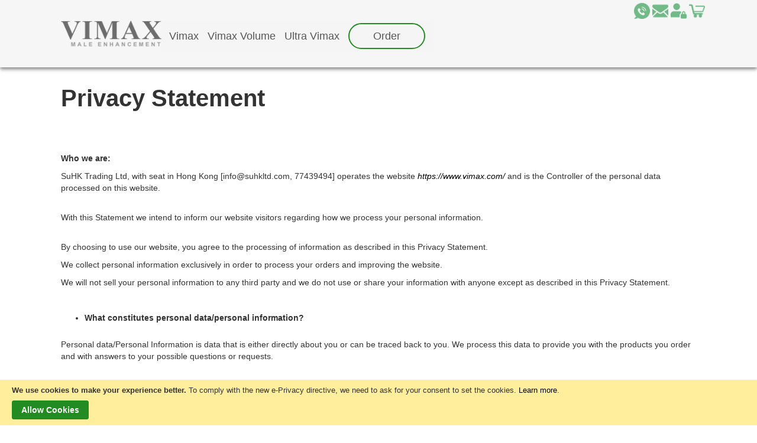

--- FILE ---
content_type: text/html; charset=UTF-8
request_url: https://vimax.com/privacy-policy-cookie-restriction-mode
body_size: 10492
content:
<!doctype html>
<html lang="en">
    <head >
        <script>
    var LOCALE = 'en\u002DGB';
    var BASE_URL = 'https\u003A\u002F\u002Fvimax.com\u002F';
    var require = {
        'baseUrl': 'https\u003A\u002F\u002Fvimax.com\u002Fstatic\u002Fversion1766542301\u002Ffrontend\u002FVimax\u002FDefault\u002Fen_GB'
    };</script>        <meta charset="utf-8"/>
<meta name="title" content="Privacy and Cookie Policy"/>
<meta name="keywords" content="Vimax, male enhancement supplement"/>
<meta name="robots" content="INDEX,FOLLOW"/>
<meta name="viewport" content="width=device-width, initial-scale=1"/>
<meta name="format-detection" content="telephone=no"/>
<title>Privacy and Cookie Policy</title>
<link  rel="stylesheet" type="text/css"  media="all" href="https://vimax.com/static/version1766542301/_cache/merged/b95f0ff141f730d04118d814daa01076.min.css" />
<link  rel="stylesheet" type="text/css"  media="screen and (min-width: 768px)" href="https://vimax.com/static/version1766542301/frontend/Vimax/Default/en_GB/css/styles-l.min.css" />
<link  rel="stylesheet" type="text/css"  media="print" href="https://vimax.com/static/version1766542301/frontend/Vimax/Default/en_GB/css/print.min.css" />
<script  type="text/javascript"  src="https://vimax.com/static/version1766542301/frontend/Vimax/Default/en_GB/requirejs/require.min.js"></script>
<script  type="text/javascript"  src="https://vimax.com/static/version1766542301/frontend/Vimax/Default/en_GB/requirejs-min-resolver.min.js"></script>
<script  type="text/javascript"  src="https://vimax.com/static/version1766542301/frontend/Vimax/Default/en_GB/js/bundle/bundle0.min.js"></script>
<script  type="text/javascript"  src="https://vimax.com/static/version1766542301/frontend/Vimax/Default/en_GB/js/bundle/bundle1.min.js"></script>
<script  type="text/javascript"  src="https://vimax.com/static/version1766542301/frontend/Vimax/Default/en_GB/js/bundle/bundle2.min.js"></script>
<script  type="text/javascript"  src="https://vimax.com/static/version1766542301/frontend/Vimax/Default/en_GB/js/bundle/bundle3.min.js"></script>
<script  type="text/javascript"  src="https://vimax.com/static/version1766542301/frontend/Vimax/Default/en_GB/mage/requirejs/static.min.js"></script>
<script  type="text/javascript"  src="https://vimax.com/static/version1766542301/frontend/Vimax/Default/en_GB/mage/requirejs/mixins.min.js"></script>
<script  type="text/javascript"  src="https://vimax.com/static/version1766542301/frontend/Vimax/Default/en_GB/requirejs-config.min.js"></script>
<link  rel="icon" type="image/x-icon" href="https://vimax.com/media/favicon/stores/1/VimaxFavicon.png" />
<link  rel="shortcut icon" type="image/x-icon" href="https://vimax.com/media/favicon/stores/1/VimaxFavicon.png" />
<!-- Google tag (gtag.js) -->
<script async src="https://www.googletagmanager.com/gtag/js?id=G-B411TG9YQY"></script>
<script>
  window.dataLayer = window.dataLayer || [];
  function gtag(){dataLayer.push(arguments);}
  gtag('js', new Date());

  gtag('config', 'G-B411TG9YQY');
</script>            <script type="text/x-magento-init">
        {
            "*": {
                "Magento_PageCache/js/form-key-provider": {
                    "isPaginationCacheEnabled":
                        0                }
            }
        }
    </script>
    </head>
    <body data-container="body"
          data-mage-init='{"loaderAjax": {}, "loader": { "icon": "https://vimax.com/static/version1766542301/frontend/Vimax/Default/en_GB/images/loader-2.gif"}}'
        id="html-body" class="cms-privacy-policy-cookie-restriction-mode cms-page-view page-layout-1column">
        
<script type="text/x-magento-init">
    {
        "*": {
            "Magento_PageBuilder/js/widget-initializer": {
                "config": {"[data-content-type=\"slider\"][data-appearance=\"default\"]":{"Magento_PageBuilder\/js\/content-type\/slider\/appearance\/default\/widget":false},"[data-content-type=\"map\"]":{"Magento_PageBuilder\/js\/content-type\/map\/appearance\/default\/widget":false},"[data-content-type=\"row\"]":{"Magento_PageBuilder\/js\/content-type\/row\/appearance\/default\/widget":false},"[data-content-type=\"tabs\"]":{"Magento_PageBuilder\/js\/content-type\/tabs\/appearance\/default\/widget":false},"[data-content-type=\"slide\"]":{"Magento_PageBuilder\/js\/content-type\/slide\/appearance\/default\/widget":{"buttonSelector":".pagebuilder-slide-button","showOverlay":"hover","dataRole":"slide"}},"[data-content-type=\"banner\"]":{"Magento_PageBuilder\/js\/content-type\/banner\/appearance\/default\/widget":{"buttonSelector":".pagebuilder-banner-button","showOverlay":"hover","dataRole":"banner"}},"[data-content-type=\"buttons\"]":{"Magento_PageBuilder\/js\/content-type\/buttons\/appearance\/inline\/widget":false},"[data-content-type=\"products\"][data-appearance=\"carousel\"]":{"Magento_PageBuilder\/js\/content-type\/products\/appearance\/carousel\/widget":false}},
                "breakpoints": {"desktop":{"label":"Desktop","stage":true,"default":true,"class":"desktop-switcher","icon":"Magento_PageBuilder::css\/images\/switcher\/switcher-desktop.svg","conditions":{"min-width":"1024px"},"options":{"products":{"default":{"slidesToShow":"5"}}}},"tablet":{"conditions":{"max-width":"1024px","min-width":"768px"},"options":{"products":{"default":{"slidesToShow":"4"},"continuous":{"slidesToShow":"3"}}}},"mobile":{"label":"Mobile","stage":true,"class":"mobile-switcher","icon":"Magento_PageBuilder::css\/images\/switcher\/switcher-mobile.svg","media":"only screen and (max-width: 768px)","conditions":{"max-width":"768px","min-width":"640px"},"options":{"products":{"default":{"slidesToShow":"3"}}}},"mobile-small":{"conditions":{"max-width":"640px"},"options":{"products":{"default":{"slidesToShow":"2"},"continuous":{"slidesToShow":"1"}}}}}            }
        }
    }
</script>

<div class="cookie-status-message" id="cookie-status">
    The store will not work correctly when cookies are disabled.</div>
<script type="text&#x2F;javascript">document.querySelector("#cookie-status").style.display = "none";</script>
<script type="text/x-magento-init">
    {
        "*": {
            "cookieStatus": {}
        }
    }
</script>

<script type="text/x-magento-init">
    {
        "*": {
            "mage/cookies": {
                "expires": null,
                "path": "\u002F",
                "domain": ".vimax.com",
                "secure": true,
                "lifetime": "3600"
            }
        }
    }
</script>
    <noscript>
        <div class="message global noscript">
            <div class="content">
                <p>
                    <strong>JavaScript seems to be disabled in your browser.</strong>
                    <span>
                        For the best experience on our site, be sure to turn on Javascript in your browser.                    </span>
                </p>
            </div>
        </div>
    </noscript>
    <div role="alertdialog"
         tabindex="-1"
         class="message global cookie"
         id="notice-cookie-block">
        <div role="document" class="content" tabindex="0">
            <p>
                <strong>We use cookies to make your experience better.</strong>
                <span>To comply with the new e-Privacy directive, we need to ask for your consent to set the cookies.                </span>
                <a href="https://vimax.com/privacy-policy-cookie-restriction-mode/">Learn more</a>.            </p>
            <div class="actions">
                <button id="btn-cookie-allow" class="action allow primary">
                    <span>Allow Cookies</span>
                </button>
            </div>
        </div>
    </div>
    <script type="text&#x2F;javascript">    var elemjzWQYvDYArray = document.querySelectorAll('div#notice-cookie-block');
    if(elemjzWQYvDYArray.length !== 'undefined'){
        elemjzWQYvDYArray.forEach(function(element) {
            if (element) {
                element.style.display = 'none';

            }
        });
    }</script>    <script type="text/x-magento-init">
        {
            "#notice-cookie-block": {
                "cookieNotices": {
                    "cookieAllowButtonSelector": "#btn-cookie-allow",
                    "cookieName": "user_allowed_save_cookie",
                    "cookieValue": {"1":1},
                    "cookieLifetime": 31536000,
                    "noCookiesUrl": "https\u003A\u002F\u002Fvimax.com\u002Fcookie\u002Findex\u002FnoCookies\u002F"
                }
            }
        }
    </script>

<script>
    window.cookiesConfig = window.cookiesConfig || {};
    window.cookiesConfig.secure = true;
</script><script>    require.config({
        map: {
            '*': {
                wysiwygAdapter: 'mage/adminhtml/wysiwyg/tiny_mce/tinymceAdapter'
            }
        }
    });</script><script>    require.config({
        paths: {
            googleMaps: 'https\u003A\u002F\u002Fmaps.googleapis.com\u002Fmaps\u002Fapi\u002Fjs\u003Fv\u003D3\u0026key\u003D'
        },
        config: {
            'Magento_PageBuilder/js/utils/map': {
                style: '',
            },
            'Magento_PageBuilder/js/content-type/map/preview': {
                apiKey: '',
                apiKeyErrorMessage: 'You\u0020must\u0020provide\u0020a\u0020valid\u0020\u003Ca\u0020href\u003D\u0027https\u003A\u002F\u002Fvimax.com\u002Fadminhtml\u002Fsystem_config\u002Fedit\u002Fsection\u002Fcms\u002F\u0023cms_pagebuilder\u0027\u0020target\u003D\u0027_blank\u0027\u003EGoogle\u0020Maps\u0020API\u0020key\u003C\u002Fa\u003E\u0020to\u0020use\u0020a\u0020map.'
            },
            'Magento_PageBuilder/js/form/element/map': {
                apiKey: '',
                apiKeyErrorMessage: 'You\u0020must\u0020provide\u0020a\u0020valid\u0020\u003Ca\u0020href\u003D\u0027https\u003A\u002F\u002Fvimax.com\u002Fadminhtml\u002Fsystem_config\u002Fedit\u002Fsection\u002Fcms\u002F\u0023cms_pagebuilder\u0027\u0020target\u003D\u0027_blank\u0027\u003EGoogle\u0020Maps\u0020API\u0020key\u003C\u002Fa\u003E\u0020to\u0020use\u0020a\u0020map.'
            },
        }
    });</script><script>
    require.config({
        shim: {
            'Magento_PageBuilder/js/utils/map': {
                deps: ['googleMaps']
            }
        }
    });</script><div class="page-wrapper"><header class="page-header"><div class="panel wrapper"><div class="panel header"><a class="action skip contentarea"
   href="#contentarea">
    <span>
        Skip to Content    </span>
</a>
                <div class="switcher currency switcher-currency" id="switcher-currency">
        <strong class="label switcher-label"><span>Currency</span></strong>
        <div class="actions dropdown options switcher-options">
            <div class="action toggle switcher-trigger"
                 id="switcher-currency-trigger"
                 data-mage-init='{"dropdown":{}}'
                 data-toggle="dropdown"
                 data-trigger-keypress-button="true">
                <strong class="language-USD">
                    <span>USD - US Dollar</span>
                </strong>
            </div>
            <ul class="dropdown switcher-dropdown" data-target="dropdown">
                                                            <li class="currency-EUR switcher-option">
                            <a href="#" data-post='{"action":"https:\/\/vimax.com\/directory\/currency\/switch\/","data":{"currency":"EUR","uenc":"aHR0cHM6Ly92aW1heC5jb20vcHJpdmFjeS1wb2xpY3ktY29va2llLXJlc3RyaWN0aW9uLW1vZGU~"}}'>EUR - Euro</a>
                        </li>
                                                                                    </ul>
        </div>
    </div>
</div></div><div class="header content"><span data-action="toggle-nav" class="action nav-toggle"><span>Toggle Nav</span></span>
<a
    class="logo"
    href="https://vimax.com/"
    title=""
    aria-label="store logo">
    <img src="https://vimax.com/static/version1766542301/frontend/Vimax/Default/en_GB/images/logo.png"
         title=""
         alt=""
            width="170"                />
</a>

<div data-block="minicart" class="minicart-wrapper">
    <a class="action icon telephone" title="+44 7349725431" href="tel:+44 7349725431"></a>
    <a class="action icon contact" href="/contact"></a>
    <a class="action icon account" href="/customer/account"></a>
    <a class="action icon showcart" href="https://vimax.com/checkout/cart/"
       data-bind="scope: 'minicart_content'">
        <span class="text">My Cart</span>
        <span class="counter qty empty"
              data-bind="css: { empty: !!getCartParam('summary_count') == false && !isLoading() }, blockLoader: isLoading">
            <span class="counter-number"><!-- ko text: getCartParam('summary_count') --><!-- /ko --></span>
            <span class="counter-label">
            <!-- ko if: getCartParam('summary_count') -->
                <!-- ko text: getCartParam('summary_count') --><!-- /ko -->
                <!-- ko i18n: 'items' --><!-- /ko -->
                <!-- /ko -->
            </span>
        </span>
    </a>
            <script>
            require(['jquery'], function ($) {
                $('a.action.showcart').click(function() {
                    $(document.body).trigger('processStart');
                });
            });
        </script>
        <script>
        window.checkout = {"shoppingCartUrl":"https:\/\/vimax.com\/checkout\/cart\/","checkoutUrl":"https:\/\/vimax.com\/checkout\/","updateItemQtyUrl":"https:\/\/vimax.com\/checkout\/sidebar\/updateItemQty\/","removeItemUrl":"https:\/\/vimax.com\/checkout\/sidebar\/removeItem\/","imageTemplate":"Magento_Catalog\/product\/image_with_borders","baseUrl":"https:\/\/vimax.com\/","minicartMaxItemsVisible":5,"websiteId":"1","maxItemsToDisplay":0,"storeId":"1","storeGroupId":"1","customerLoginUrl":"https:\/\/vimax.com\/customer\/account\/login\/referer\/aHR0cHM6Ly92aW1heC5jb20vcHJpdmFjeS1wb2xpY3ktY29va2llLXJlc3RyaWN0aW9uLW1vZGU~\/","isRedirectRequired":false,"autocomplete":"off","captcha":{"user_login":{"isCaseSensitive":false,"imageHeight":50,"imageSrc":"","refreshUrl":"https:\/\/vimax.com\/captcha\/refresh\/","isRequired":false,"timestamp":1769753857}}};
        require(['jquery', 'Magento_Customer/js/customer-data', '!domReady'], function($, customerData) {
            customerData.reload(['customer']).done(function() {
                console.log(customerData.get('customer')());
                if (customerData.get('customer')().fullname !== undefined) {
                    $('.action.account').addClass('logged-in');
                } else {
                    $('.action.account').removeClass('logged-in');
                }
            });
        });
    </script>
    <script type="text/x-magento-init">
    {
        "[data-block='minicart']": {
            "Magento_Ui/js/core/app": {"components":{"minicart_content":{"children":{"subtotal.container":{"children":{"subtotal":{"children":{"subtotal.totals":{"config":{"display_cart_subtotal_incl_tax":0,"display_cart_subtotal_excl_tax":1,"template":"Magento_Tax\/checkout\/minicart\/subtotal\/totals"},"children":{"subtotal.totals.msrp":{"component":"Magento_Msrp\/js\/view\/checkout\/minicart\/subtotal\/totals","config":{"displayArea":"minicart-subtotal-hidden","template":"Magento_Msrp\/checkout\/minicart\/subtotal\/totals"}}},"component":"Magento_Tax\/js\/view\/checkout\/minicart\/subtotal\/totals"}},"component":"uiComponent","config":{"template":"Magento_Checkout\/minicart\/subtotal"}}},"component":"uiComponent","config":{"displayArea":"subtotalContainer"}},"item.renderer":{"component":"Magento_Checkout\/js\/view\/cart-item-renderer","config":{"displayArea":"defaultRenderer","template":"Magento_Checkout\/minicart\/item\/default"},"children":{"item.image":{"component":"Magento_Catalog\/js\/view\/image","config":{"template":"Magento_Catalog\/product\/image","displayArea":"itemImage"}},"checkout.cart.item.price.sidebar":{"component":"uiComponent","config":{"template":"Magento_Checkout\/minicart\/item\/price","displayArea":"priceSidebar"}}}},"extra_info":{"component":"uiComponent","config":{"displayArea":"extraInfo"}},"promotion":{"component":"uiComponent","config":{"displayArea":"promotion"}}},"config":{"itemRenderer":{"default":"defaultRenderer","simple":"defaultRenderer","virtual":"defaultRenderer"},"template":"Magento_Checkout\/minicart\/content"},"component":"Magento_Checkout\/js\/view\/minicart"}},"types":[]}        },
        "*": {
            "Magento_Ui/js/block-loader": "https\u003A\u002F\u002Fvimax.com\u002Fstatic\u002Fversion1766542301\u002Ffrontend\u002FVimax\u002FDefault\u002Fen_GB\u002Fimages\u002Floader\u002D1.gif"
        }
    }
    </script>
</div>


<div class="header-menu">    <div class="sections nav-sections">
                <div class="section-items nav-sections-items"
             data-mage-init='{"tabs":{"openedState":"active"}}'>
                                            <div class="section-item-title nav-sections-item-title"
                     data-role="collapsible">
                    <a class="nav-sections-item-switch"
                       data-toggle="switch" href="#store.menu">
                        Menu                    </a>
                </div>
                <div class="section-item-content nav-sections-item-content"
                     id="store.menu"
                     data-role="content">
                    
<nav class="navigation" data-action="navigation">
    <ul data-mage-init='{"menu":{"responsive":true, "expanded":true, "position":{"my":"left top","at":"left bottom"}}}'>
        <li  class="level0 nav-1 category-item first level-top" data-desktop-url="https://vimax.com/vimax" data-mobile-url="https://vimax.com/vimax-pills.html"><a href="https://vimax.com/vimax"  class="level-top" ><span>Vimax</span></a></li><li  class="level0 nav-2 category-item level-top" data-desktop-url="https://vimax.com/vimax-volume-info" data-mobile-url="https://vimax.com/vimax-volume.html"><a href="https://vimax.com/vimax-volume-info"  class="level-top" ><span>Vimax Volume</span></a></li><li  class="level0 nav-3 category-item level-top" data-desktop-url="https://vimax.com/ultra-vimax" data-mobile-url="https://vimax.com/vimax-ultra.html"><a href="https://vimax.com/ultra-vimax"  class="level-top" ><span>Ultra Vimax</span></a></li><li  class="level0 nav-4 category-item last level-top" data-desktop-url="https://vimax.com/order" data-mobile-url=""><a href="https://vimax.com/order"  class="level-top" ><span>Order</span></a></li>            </ul>
</nav>
                </div>
                                            <div class="section-item-title nav-sections-item-title"
                     data-role="collapsible">
                    <a class="nav-sections-item-switch"
                       data-toggle="switch" href="#store.links">
                        Account                    </a>
                </div>
                <div class="section-item-content nav-sections-item-content"
                     id="store.links"
                     data-role="content">
                    <!-- Account links -->                </div>
                                            <div class="section-item-title nav-sections-item-title"
                     data-role="collapsible">
                    <a class="nav-sections-item-switch"
                       data-toggle="switch" href="#store.settings">
                        Settings                    </a>
                </div>
                <div class="section-item-content nav-sections-item-content"
                     id="store.settings"
                     data-role="content">
                                    <div class="switcher currency switcher-currency" id="switcher-currency-nav">
        <strong class="label switcher-label"><span>Currency</span></strong>
        <div class="actions dropdown options switcher-options">
            <div class="action toggle switcher-trigger"
                 id="switcher-currency-trigger-nav"
                 data-mage-init='{"dropdown":{}}'
                 data-toggle="dropdown"
                 data-trigger-keypress-button="true">
                <strong class="language-USD">
                    <span>USD - US Dollar</span>
                </strong>
            </div>
            <ul class="dropdown switcher-dropdown" data-target="dropdown">
                                                            <li class="currency-EUR switcher-option">
                            <a href="#" data-post='{"action":"https:\/\/vimax.com\/directory\/currency\/switch\/","data":{"currency":"EUR","uenc":"aHR0cHM6Ly92aW1heC5jb20vcHJpdmFjeS1wb2xpY3ktY29va2llLXJlc3RyaWN0aW9uLW1vZGU~"}}'>EUR - Euro</a>
                        </li>
                                                                                    </ul>
        </div>
    </div>
                </div>
                    </div>
    </div>
</div></div></header><div class="breadcrumbs">
    <ul class="items">
                    <li class="item home">
                            <a href="https://vimax.com/"
                   title="Go to Home Page">
                    Home                </a>
                        </li>
                    <li class="item cms_page">
                            <strong>Privacy and Cookie Policy</strong>
                        </li>
            </ul>
</div>
<main id="maincontent" class="page-main"><a id="contentarea" tabindex="-1"></a>
<div class="page-title-wrapper">
    <h1 class="page-title"
                >
        <span class="base" data-ui-id="page-title-wrapper" >Privacy and Cookie Policy</span>    </h1>
    </div>
<div class="page messages"><div data-placeholder="messages"></div>
<div data-bind="scope: 'messages'">
    <!-- ko if: cookieMessages && cookieMessages.length > 0 -->
    <div aria-atomic="true" role="alert" data-bind="foreach: { data: cookieMessages, as: 'message' }" class="messages">
        <div data-bind="attr: {
            class: 'message-' + message.type + ' ' + message.type + ' message',
            'data-ui-id': 'message-' + message.type
        }">
            <div data-bind="html: $parent.prepareMessageForHtml(message.text)"></div>
        </div>
    </div>
    <!-- /ko -->

    <!-- ko if: messages().messages && messages().messages.length > 0 -->
    <div aria-atomic="true" role="alert" class="messages" data-bind="foreach: {
        data: messages().messages, as: 'message'
    }">
        <div data-bind="attr: {
            class: 'message-' + message.type + ' ' + message.type + ' message',
            'data-ui-id': 'message-' + message.type
        }">
            <div data-bind="html: $parent.prepareMessageForHtml(message.text)"></div>
        </div>
    </div>
    <!-- /ko -->
</div>
<script type="text/x-magento-init">
    {
        "*": {
            "Magento_Ui/js/core/app": {
                "components": {
                        "messages": {
                            "component": "Magento_Theme/js/view/messages"
                        }
                    }
                }
            }
    }
</script>
</div><div class="columns"><div class="column main"><input name="form_key" type="hidden" value="qSCqV6kQ1c2ywPvQ" /><div id="authenticationPopup" data-bind="scope:'authenticationPopup', style: {display: 'none'}">
        <script>window.authenticationPopup = {"autocomplete":"off","customerRegisterUrl":"https:\/\/vimax.com\/customer\/account\/create\/","customerForgotPasswordUrl":"https:\/\/vimax.com\/customer\/account\/forgotpassword\/","baseUrl":"https:\/\/vimax.com\/","customerLoginUrl":"https:\/\/vimax.com\/customer\/ajax\/login\/"}</script>    <!-- ko template: getTemplate() --><!-- /ko -->
        <script type="text/x-magento-init">
        {
            "#authenticationPopup": {
                "Magento_Ui/js/core/app": {"components":{"authenticationPopup":{"component":"Magento_Customer\/js\/view\/authentication-popup","children":{"messages":{"component":"Magento_Ui\/js\/view\/messages","displayArea":"messages"},"captcha":{"component":"Magento_Captcha\/js\/view\/checkout\/loginCaptcha","displayArea":"additional-login-form-fields","formId":"user_login","configSource":"checkout"}}}}}            },
            "*": {
                "Magento_Ui/js/block-loader": "https\u003A\u002F\u002Fvimax.com\u002Fstatic\u002Fversion1766542301\u002Ffrontend\u002FVimax\u002FDefault\u002Fen_GB\u002Fimages\u002Floader\u002D1.gif"
                            }
        }
    </script>
</div>
<script type="text/x-magento-init">
    {
        "*": {
            "Magento_Customer/js/section-config": {
                "sections": {"stores\/store\/switch":["*"],"stores\/store\/switchrequest":["*"],"directory\/currency\/switch":["*"],"*":["messages"],"customer\/account\/logout":["*","recently_viewed_product","recently_compared_product","persistent"],"customer\/account\/loginpost":["*"],"customer\/account\/createpost":["*"],"customer\/account\/editpost":["*"],"customer\/ajax\/login":["checkout-data","cart","captcha"],"catalog\/product_compare\/add":["compare-products"],"catalog\/product_compare\/remove":["compare-products"],"catalog\/product_compare\/clear":["compare-products"],"sales\/guest\/reorder":["cart"],"sales\/order\/reorder":["cart"],"checkout\/cart\/add":["cart","directory-data"],"checkout\/cart\/delete":["cart"],"checkout\/cart\/updatepost":["cart"],"checkout\/cart\/updateitemoptions":["cart"],"checkout\/cart\/couponpost":["cart"],"checkout\/cart\/estimatepost":["cart"],"checkout\/cart\/estimateupdatepost":["cart"],"checkout\/onepage\/saveorder":["cart","checkout-data","last-ordered-items"],"checkout\/sidebar\/removeitem":["cart"],"checkout\/sidebar\/updateitemqty":["cart"],"rest\/*\/v1\/carts\/*\/payment-information":["cart","last-ordered-items","captcha","instant-purchase"],"rest\/*\/v1\/guest-carts\/*\/payment-information":["cart","captcha"],"rest\/*\/v1\/guest-carts\/*\/selected-payment-method":["cart","checkout-data"],"rest\/*\/v1\/carts\/*\/selected-payment-method":["cart","checkout-data","instant-purchase"],"customer\/address\/*":["instant-purchase"],"customer\/account\/*":["instant-purchase"],"vault\/cards\/deleteaction":["instant-purchase"],"multishipping\/checkout\/overviewpost":["cart"],"paypal\/express\/placeorder":["cart","checkout-data"],"paypal\/payflowexpress\/placeorder":["cart","checkout-data"],"paypal\/express\/onauthorization":["cart","checkout-data"],"persistent\/index\/unsetcookie":["persistent"],"review\/product\/post":["review"],"wishlist\/index\/add":["wishlist"],"wishlist\/index\/remove":["wishlist"],"wishlist\/index\/updateitemoptions":["wishlist"],"wishlist\/index\/update":["wishlist"],"wishlist\/index\/cart":["wishlist","cart"],"wishlist\/index\/fromcart":["wishlist","cart"],"wishlist\/index\/allcart":["wishlist","cart"],"wishlist\/shared\/allcart":["wishlist","cart"],"wishlist\/shared\/cart":["cart"],"braintree\/paypal\/placeorder":["cart","checkout-data"],"braintree\/googlepay\/placeorder":["cart","checkout-data"]},
                "clientSideSections": ["checkout-data","cart-data"],
                "baseUrls": ["https:\/\/vimax.com\/"],
                "sectionNames": ["messages","customer","compare-products","last-ordered-items","cart","directory-data","captcha","instant-purchase","loggedAsCustomer","persistent","review","wishlist","geoip","recently_viewed_product","recently_compared_product","product_data_storage","paypal-billing-agreement"]            }
        }
    }
</script>
<script type="text/x-magento-init">
    {
        "*": {
            "Magento_Customer/js/customer-data": {
                "sectionLoadUrl": "https\u003A\u002F\u002Fvimax.com\u002Fcustomer\u002Fsection\u002Fload\u002F",
                "expirableSectionLifetime": 60,
                "expirableSectionNames": ["cart","persistent"],
                "cookieLifeTime": "3600",
                "updateSessionUrl": "https\u003A\u002F\u002Fvimax.com\u002Fcustomer\u002Faccount\u002FupdateSession\u002F"
            }
        }
    }
</script>
<script type="text/x-magento-init">
    {
        "*": {
            "Magento_Customer/js/invalidation-processor": {
                "invalidationRules": {
                    "website-rule": {
                        "Magento_Customer/js/invalidation-rules/website-rule": {
                            "scopeConfig": {
                                "websiteId": "1"
                            }
                        }
                    }
                }
            }
        }
    }
</script>
<script type="text/x-magento-init">
    {
        "body": {
            "pageCache": {"url":"https:\/\/vimax.com\/page_cache\/block\/render\/page_id\/4\/","handles":["default","cms_page_view","cms_page_view_id_privacy-policy-cookie-restriction-mode"],"originalRequest":{"route":"cms","controller":"page","action":"view","uri":"\/privacy-policy-cookie-restriction-mode"},"versionCookieName":"private_content_version"}        }
    }
</script>
<div class="privacy-policy cms-content">
<p></p><div class="widget block block-static-block">
    <div data-content-type="html" data-appearance="default" data-element="main" data-decoded="true"><h1><strong>Privacy Statement</strong></h1>
<p>&nbsp;</p>
<p><strong>Who we are:</strong></p>
<p>SuHK Trading Ltd, with seat in Hong Kong [info@suhkltd.com, 77439494] operates the website <em><a href="https://www.vimax.com/">https://www.vimax.com/</a> </em>and is the Controller of the personal data processed on this website.</p>
<p><br>With this Statement we intend to inform our website visitors regarding how we process your personal information.</p>
<p><br>By choosing to use our website, you agree to the processing of information as described in this Privacy Statement.</p>
<p>We collect personal information exclusively in order to process your orders and improving the website.</p>
<p>We will not sell your personal information to any third party and we do not use or share your information with anyone except as described in this Privacy Statement.</p>
<p>&nbsp;</p>
<ul>
<li><strong>What constitutes personal data/personal information?</strong></li>
</ul>
<p>Personal data/Personal Information is data that is either directly about you or can be traced back to you. We process this data to provide you with the products you order and with answers to your possible questions or requests.</p>
<p>&nbsp;</p>
<ul>
<li><strong>Why we use your personal information?</strong></li>
</ul>
<p>In order to provide you with the products you request and to guarantee you the best experience while using our products, we may require you to provide us with certain personal information, including but not limited to your name, phone number, and postal address and email address.</p>
<p>&nbsp;</p>
<p>We process your personal data for the following purposes (data will be retained not longer than 1 year):</p>
<p>- to enable you to request (information about) our products;</p>
<p>- to enable you to sign into your account and use our services;</p>
<p>- to analyse statistics and optimise the website;</p>
<p>- to market and advertise our products and services, provided you have consented to it</p>
<p>- to handle your incoming questions and requests, for example via a contact form, or via e-mail.<br><br></p>
<ul>
<li><strong>Cookies</strong></li>
</ul>
<p>Cookies are files with small amounts of data that are commonly used as an anonymous unique identifier. These are sent to your browser from the website that you visit and are stored on your computer's hard drive.</p>
<p>Our website utilizes these "cookies" to improve our Service. You have the option to either accept or refuse these cookies and know when a cookie is being sent to your computer. If you choose to refuse our cookies, you may not be able to use some parts of our website.&nbsp; &nbsp;</p>
<p><br><strong>&nbsp; 4- How long do we keep your data? </strong></p>
<p>We will not store your personal data for longer than is strictly necessary to achieve the purposes for which your data is collected. We will delete your data safely withing 1 year from the purchase date. If you have specific questions about how long we keep your data, please contact: <a href="mailto:privacy@vimaxgroup.com">privacy@vimaxgroup.com</a></p>
<p>&nbsp;</p>
<p><strong>5- Sharing of personal data</strong></p>
<p>We will never sell your data to third parties. We will only share your personal information when this is necessary for processing your request, for the execution of the agreement we have with you, or to comply with a legal obligation. We conclude data processing agreements with all companies processing your data on our behalf and under our instructions, to guarantee you the same level of protection and confidentiality of your data.</p>
<p>This website is hosted on a server provided and managed by DigitalOcean LLC. The information concerning the way (DigitalOcean LLC) processes personal information and the data processing agreement we have in place can be retrieved on <a href="https://www.digitalocean.com/legal/privacy-policy">https://www.digitalocean.com/legal/privacy-policy</a> &nbsp;</p>
<p>Our website may contain links to other sites. If you click on a third-party link, you will be directed to that site. Note that these external sites are not operated by us. Therefore, we strongly advise you to review the Privacy Policy of these websites.</p>
<p>We have no control over, and assume no responsibility for the content, privacy policies, or practices of any third-party sites or services.</p>
<p>&nbsp;</p>
<p><strong>&nbsp; 6- Security</strong></p>
<p>We value your trust in providing us your personal information, this is why we strive to use all commercially acceptable means of protecting it. Please do consider that no method of transmission over the internet, or method of electronic storage, is 100% secure and reliable, and we cannot guarantee its absolute security.</p>
<p>If you feel that your data is not properly secured or there are indications of possible abuse, or if you simply have questions about our security measures, please contact us through (<a href="mailto:privacy@vimaxgroup.com">privacy@vimaxgroup.com</a>)</p>
<p>&nbsp;</p>
<p><strong>&nbsp; 7-Minors.</strong></p>
<p>Our products are not addressed to anyone under the age of 18. We do not knowingly collect personal identifiable information from minors. In the case we discover that a minor or more specifically child under 13 has provided us with personal information, we immediately delete this from our servers. If you are a parent or guardian and you are aware that your child has provided us with personal information, please contact us so that we will be able to take the necessary actions.</p>
<p><strong>&nbsp;</strong></p>
<p><strong>&nbsp;&nbsp; 8- Your rights: Right to view, access, rectification, objection, deletion, etc.</strong></p>
<p>&nbsp;</p>
<p>You have the right to access and view the personal information we hold about you. You also have the right to ask to have your information rectified if not correct. Further, within the margins allowed by current legislation, you have the right to restrict or object to the processing of your personal information and/or have this deleted. Please do consider that local laws (for example Hong Kong tax legislation) can be an impediment to the deletion or restriction of your personal information.</p>
<p>You can send your requests to (<a href="mailto:privacy@vimaxgroup.com">privacy@vimaxgroup.com</a>)</p>
<p>In order to ensure that the request you are submitting has been originated by you, we will contact you. We will respond to your request(s) as soon as possible, in any case within four (4) weeks.</p>
<p>&nbsp;</p>
<p><strong>&nbsp;&nbsp; 9- Complaints</strong><strong>&nbsp;</strong></p>
<p>Complaints about the handling of your personal data can be submitted to <a href="mailto:privacy@vimaxgroup.com">privacy@vimaxgroup.com</a>.<a href="mailto:privacy@vimaxgroup.com"><br></a>If you are dissatisfied with our answers and with the way we process your data, you can submit your complaint to the Hong Kong Data Protection Authority. You will find additional information on this regard in our response to your complaint. Our Privacy Statement can change as a result of new developments and new laws. <br>You can always find the most recent Privacy Statement on our website. <br>This Privacy Statement was last modified on 20th December 2024. We advise you to consult this Statement regularly, to be sure you are always aware of any changes.</p>
<p>&nbsp;</p>
<p><strong>Contact Us</strong></p>
<p>If you have any questions or suggestions about our Privacy Statement, please do not hesitate to&nbsp;<a href="mailto:privacy@vimaxgroup.com">privacy@vimaxgroup.com</a>.</p></div></div>

<p>&nbsp;</p>
</div></div></div></main><footer class="page-footer"><div data-content-type="html" data-appearance="default" data-element="main" data-decoded="true"><div class="footer-static-block">
<div class="footer-wrapper">
<dl class="top-row">
<dt>We accept:</dt>
<dd><div class="widget block block-static-block">
    <p><img src="https://vimax.com/media/visa_1.png" alt="" width="82" height="50"> <img src="https://vimax.com/media/visae.png" alt="" width="82" height="50"> <img src="https://vimax.com/media/vpay.png" alt="" width="38" height="50">  <img src="https://vimax.com/media/master.png" alt="" width="55" height="50"> <img src="https://vimax.com/media/maestro.png" alt="" width="55" height="50">  <img src="https://vimax.com/media/jcb.png" alt="" width="57" height="50"></p></div>
</dd>
<dd><div class="vimax-location" data-bind="scope:'vimaxLocation'" data-mage-init='{"Magento_Ui/js/core/app": {"components":{"vimaxLocation":{"component":"Vimax_GeoIP\/js\/location"}}}}'>
    <!-- ko template: getTemplate() --><!-- /ko -->
</div>
</dd>
<dt>We ship to:</dt>
</dl>

<p><span class="description">These statements have not been evaluated by the Food and Drug Administration or any government agency.<br>This product is not intended to diagnose, treat, cure, or prevent disease.<br>The individuals in this advertisement experienced extraordinary results. As individuals differ, so will results.<br>
<strong>Official website of Vimax Pills manufacturer<em>&nbsp;&nbsp;
<a href="https://instagram.com/vimax.original" target="_blank" title="Follow us on Instagram">
  <img src="https://vimax.com/media/wysiwyg/Insta.png" alt="Instagram" style="width:24px; height:24px;">
</a>
<br></em>
</strong></span><span class="description">Operated by <strong><em>SuHK Trading Ltd</em></strong></span></p>

<p><span class="description"><strong>Vimax.com&nbsp;</strong>will appear on your credit card statement<br></span><span class="description">Customer Support: <em><a href="mailto:cs@vimaxgroup.com ">cs@vimaxgroup.com</a></em>&nbsp;&nbsp;Wholesale inquiries: <em><a href="mailto:wholesale@vimaxgroup.com ">wholesale@vimaxgroup.com</a></em></span></p>

<p>&nbsp;</p>
</div>
</div></div><div class="footer content"><div data-content-type="html" data-appearance="default" data-element="main" data-decoded="true"><div class="footer-links"><span class="copyright">All Rights Reserved. © VimaxGroup 2025</span>
<ul>
<li><a href="/about-us">About us</a></li>
<li><a href="/terms-and-conditions">Terms and Conditions</a></li>
<li><a href="/privacy-policy-cookie-restriction-mode">Privacy Policy</a></li>
<li><a href="/faq">FAQ</a></li>
<li><a href="/Anti-Counterfeit">Anti-Counterfeit Campaign</a></li>
</ul>
</div></div></div></footer><script type="text/x-magento-init">
        {
            "*": {
                "Magento_Ui/js/core/app": {
                    "components": {
                        "storage-manager": {
                            "component": "Magento_Catalog/js/storage-manager",
                            "appendTo": "",
                            "storagesConfiguration" : {"recently_viewed_product":{"requestConfig":{"syncUrl":"https:\/\/vimax.com\/catalog\/product\/frontend_action_synchronize\/"},"lifetime":"1000","allowToSendRequest":null},"recently_compared_product":{"requestConfig":{"syncUrl":"https:\/\/vimax.com\/catalog\/product\/frontend_action_synchronize\/"},"lifetime":"1000","allowToSendRequest":null},"product_data_storage":{"updateRequestConfig":{"url":"https:\/\/vimax.com\/rest\/default\/V1\/products-render-info"},"requestConfig":{"syncUrl":"https:\/\/vimax.com\/catalog\/product\/frontend_action_synchronize\/"},"allowToSendRequest":null}}                        }
                    }
                }
            }
        }
</script>
<!-- Google tag (gtag.js) -->
<script async src="https://www.googletagmanager.com/gtag/js?id=G-B411TG9YQY"></script>
<script>
  window.dataLayer = window.dataLayer || [];
  function gtag(){dataLayer.push(arguments);}
  gtag('js', new Date());

  gtag('config', 'G-B411TG9YQY');
</script></div>    </body>
</html>
